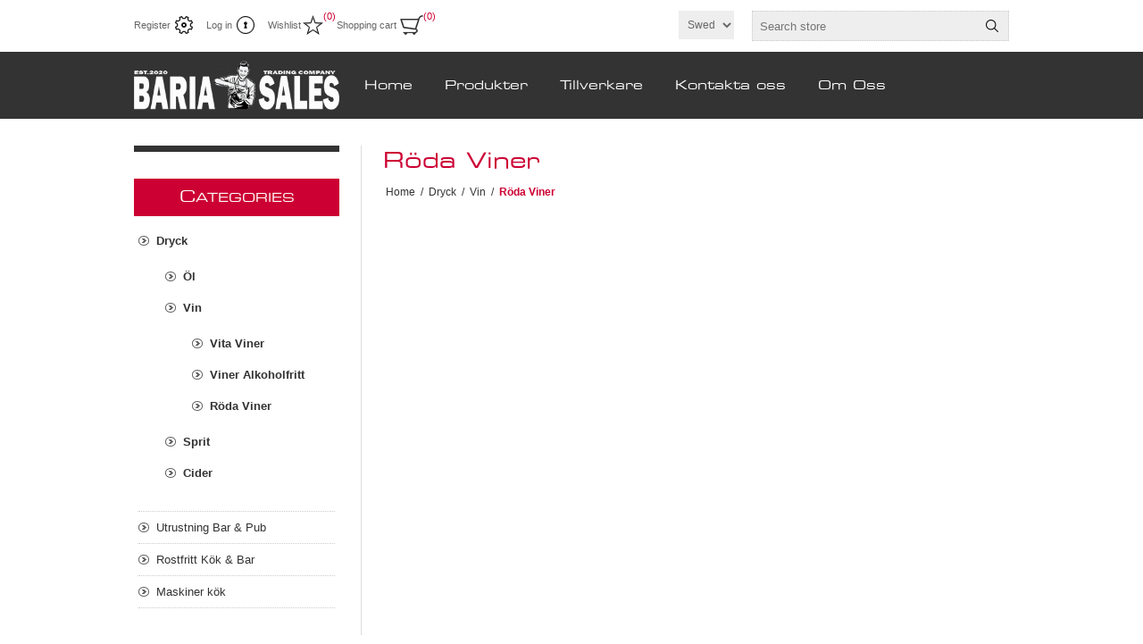

--- FILE ---
content_type: text/html; charset=utf-8
request_url: https://www.baria.se/nattklubb
body_size: 10072
content:
<!DOCTYPE html><html lang=en class=html-category-page><head><title>Baria Sales. R&#xF6;da Viner</title><meta charset=UTF-8><meta name=description content=""><meta name=keywords content=""><meta name=generator content=nopCommerce><meta name=viewport content="width=device-width, initial-scale=1.0, user-scalable=0, minimum-scale=1.0, maximum-scale=1.0"><link href=/Themes/Traction/Content/css/styles.css rel=stylesheet><link href=/Themes/Traction/Content/css/tables.css rel=stylesheet><link href=/Themes/Traction/Content/css/mobile.css rel=stylesheet><link href=/Themes/Traction/Content/css/480.css rel=stylesheet><link href=/Themes/Traction/Content/css/768.css rel=stylesheet><link href=/Themes/Traction/Content/css/1024.css rel=stylesheet><link href=/Themes/Traction/Content/css/1280.css rel=stylesheet><link href=/Plugins/SevenSpikes.Core/Styles/perfect-scrollbar.min.css rel=stylesheet><link href=/Plugins/SevenSpikes.Nop.Plugins.AjaxFilters/Themes/Traction/Content/AjaxFilters.css rel=stylesheet><link href=/Plugins/SevenSpikes.Nop.Plugins.InstantSearch/Themes/Traction/Content/InstantSearch.css rel=stylesheet><link href=/Plugins/SevenSpikes.Nop.Plugins.MegaMenu/Themes/Traction/Content/MegaMenu.css rel=stylesheet><link href=/Plugins/SevenSpikes.Nop.Plugins.AjaxCart/Themes/Traction/Content/ajaxCart.css rel=stylesheet><link href=/Plugins/SevenSpikes.Nop.Plugins.ProductRibbons/Styles/Ribbons.common.css rel=stylesheet><link href=/Plugins/SevenSpikes.Nop.Plugins.ProductRibbons/Themes/Traction/Content/Ribbons.css rel=stylesheet><link href=/Plugins/SevenSpikes.Nop.Plugins.QuickView/Themes/Traction/Content/QuickView.css rel=stylesheet><link href=/lib/fineuploader/fine-uploader.min.css rel=stylesheet><link href="/Themes/Traction/Content/css/theme.custom-1.css?v=9" rel=stylesheet><link rel=apple-touch-icon sizes=180x180 href=/icons/icons_0/apple-touch-icon.png><link rel=icon type=image/png sizes=32x32 href=/icons/icons_0/favicon-32x32.png><link rel=icon type=image/png sizes=192x192 href=/icons/icons_0/android-chrome-192x192.png><link rel=icon type=image/png sizes=16x16 href=/icons/icons_0/favicon-16x16.png><link rel=manifest href=/icons/icons_0/site.webmanifest><link rel=mask-icon href=/icons/icons_0/safari-pinned-tab.svg color=#5bbad5><link rel="shortcut icon" href=/icons/icons_0/favicon.ico><meta name=msapplication-TileColor content=#2d89ef><meta name=msapplication-TileImage content=/icons/icons_0/mstile-144x144.png><meta name=msapplication-config content=/icons/icons_0/browserconfig.xml><meta name=theme-color content=#ffffff><body class=notAndroid23><div class=ajax-loading-block-window style=display:none></div><div id=dialog-notifications-success title=Notification style=display:none></div><div id=dialog-notifications-error title=Error style=display:none></div><div id=dialog-notifications-warning title=Warning style=display:none></div><div id=bar-notification class=bar-notification-container data-close=Close></div><!--[if lte IE 8]><div style=clear:both;height:59px;text-align:center;position:relative><a href=http://www.microsoft.com/windows/internet-explorer/default.aspx target=_blank> <img src=/Themes/Traction/Content/img/ie_warning.jpg height=42 width=820 alt="You are using an outdated browser. For a faster, safer browsing experience, upgrade for free today."> </a></div><![endif]--><div class=master-wrapper-page><div class=header><div class=header-links-wrapper><div class=header-links><ul><li><a href="/register?returnUrl=%2Fnattklubb" class=ico-register>Register</a><li><a href="/login?returnUrl=%2Fnattklubb" class=ico-login>Log in</a><li><a href=/wishlist class=ico-wishlist> <span class=wishlist-label>Wishlist</span> <span class=wishlist-qty>(0)</span> </a><li id=topcartlink><a href=/cart class=ico-cart> <span class=cart-label>Shopping cart</span> <span class=cart-qty>(0)</span> </a><div id=flyout-cart class=flyout-cart><div class=mini-shopping-cart><div class=count>You have no items in your shopping cart.</div></div></div></ul></div><div class=header-selectors-wrapper><div class=currency-selector><select id=customerCurrency name=customerCurrency onchange=setLocation(this.value) aria-label="Currency selector"><option selected value="https://www.baria.se/changecurrency/10?returnUrl=%2Fnattklubb">Swedish Krona<option value="https://www.baria.se/changecurrency/6?returnUrl=%2Fnattklubb">Euro</select></div><div class=search-box-reference></div></div></div><div class="search-box store-search-box"><form method=get id=small-search-box-form action=/search><input type=text class=search-box-text id=small-searchterms autocomplete=off name=q placeholder="Search store" aria-label="Search store"> <input type=hidden class=instantSearchResourceElement data-highlightfirstfoundelement=true data-minkeywordlength=3 data-defaultproductsortoption=0 data-instantsearchurl=/instantSearchFor data-searchpageurl=/search data-searchinproductdescriptions=true data-numberofvisibleproducts=5 data-noresultsresourcetext=" No data found."> <input type=submit class="button-1 search-box-button" value=Search></form></div></div><div class=overlayOffCanvas></div><div class=responsive-nav-wrapper-parent><div class=responsive-nav-wrapper><div class=responsive-nav-inner><div class=personal-button id=header-links-opener><span>Personal menu</span></div><div class=menu-title><span>Menu</span></div><div class=search-wrap><span>Search</span></div><div class=filters-button><span>Filters</span></div></div></div></div><div class=subheader-wrapper><div class=logo-wrapper><div class=header-logo><a href="/" class=logo> <img alt=BARIA title=BARIA src="https://baria.se/images/thumbs/0000169_Baria Brands logo bartender transp 349x84 300dpi Vit 2.png"></a></div></div><div class=justAFixingDivBefore></div><div class=headerMenuParent><div class=header-menu><div class=close-menu><span>Close</span></div><ul class=mega-menu data-isrtlenabled=false data-enableclickfordropdown=true><li><a href="/" title=Home><span> Home</span></a><li class="has-sublist with-dropdown-in-grid"><span class="with-subcategories single-item-categories labelfornextplusbutton">Produkter</span><div class="dropdown categories fullWidth boxes-4"><div class=row-wrapper><div class=row><div class=box><div class=picture-title-wrap><div class=title><a href=/food-beverage-2 title=Dryck><span>Dryck</span></a></div><div class=picture><a href=/food-beverage-2 title="Show products in category Dryck"> <img class=lazy alt="Picture for category Dryck" src="[data-uri]" data-original=https://www.baria.se/images/thumbs/0000153_dryck_290.jpeg> </a></div></div><ul class=subcategories><li class=subcategory-item><a href=/beer title=Öl><span>&#xD6;l</span></a><li class=subcategory-item><a href=/inventarier title=Vin><span>Vin</span></a><li class=subcategory-item><a href=/maskiner-utrustning title=Sprit><span>Sprit</span></a><li class=subcategory-item><a href=/cider-2 title=Cider><span>Cider</span></a></ul></div><div class=box><div class=picture-title-wrap><div class=title><a href=/glas-utrustning title="Utrustning Bar &amp; Pub"><span>Utrustning Bar &amp; Pub</span></a></div><div class=picture><a href=/glas-utrustning title="Show products in category Utrustning Bar &amp; Pub"> <img class=lazy alt="Picture for category Utrustning Bar &amp; Pub" src="[data-uri]" data-original=https://www.baria.se/images/thumbs/0000152_utrustning-bar-pub_290.jpeg> </a></div></div><ul class=subcategories><li class=subcategory-item><a href=/barer title=Maskiner><span>Maskiner</span></a><li class=subcategory-item><a href=/barkyl title=Barkyl><span>Barkyl</span></a><li class=subcategory-item><a href=/rostfritt-disk title=Redskap><span>Redskap</span></a><li class=subcategory-item><a href=/vinkylar title=Vinkylar><span>Vinkylar</span></a></ul></div><div class=box><div class=picture-title-wrap><div class=title><a href=/food title="Rostfritt Kök &amp; Bar"><span>Rostfritt K&#xF6;k &amp; Bar</span></a></div><div class=picture><a href=/food title="Show products in category Rostfritt Kök &amp; Bar"> <img class=lazy alt="Picture for category Rostfritt Kök &amp; Bar" src="[data-uri]" data-original=https://www.baria.se/images/thumbs/0000149_rostfritt-kok-bar_290.jpeg> </a></div></div><ul class=subcategories><li class=subcategory-item><a href=/kylb%C3%A4nkar title=Kylbänkar><span>Kylb&#xE4;nkar</span></a><li class=subcategory-item><a href=/arbetsb%C3%A4nkar title=Arbetsbänkar><span>Arbetsb&#xE4;nkar</span></a><li class=subcategory-item><a href=/kylsk%C3%A5p title=Kylskåp><span>Kylsk&#xE5;p</span></a><li class=subcategory-item><a href=/diskb%C3%A4nkar title=Diskbänkar><span>Diskb&#xE4;nkar</span></a></ul></div><div class=box><div class=picture-title-wrap><div class=title><a href=/varmk%C3%B6k title="Maskiner kök"><span>Maskiner k&#xF6;k</span></a></div><div class=picture><a href=/varmk%C3%B6k title="Show products in category Maskiner kök"> <img class=lazy alt="Picture for category Maskiner kök" src="[data-uri]" data-original=https://www.baria.se/images/thumbs/0000166_maskiner-kok_290.jpeg> </a></div></div><ul class=subcategories><li class=subcategory-item><a href=/stekh%C3%A4ll title=Stekhäll><span>Stekh&#xE4;ll</span></a><li class=subcategory-item><a href=/frit%C3%B6s title=Fritös><span>Frit&#xF6;s</span></a><li class=subcategory-item><a href=/grill title=Grill><span>Grill</span></a><li class=subcategory-item><a href=/begagnat title=Begagnat><span>Begagnat</span></a></ul></div></div></div></div><li><a href=/manufacturer/all title=Tillverkare><span> Tillverkare</span></a><li><a href=/contactus title="Kontakta oss"><span> Kontakta oss</span></a><li><a href=/about-us title="Om Oss"><span> Om Oss</span></a></ul><div class=menu-title><span>Menu</span></div><ul class=mega-menu-responsive><li><a href="/" title=Home><span> Home</span></a><li class=has-sublist><span class="with-subcategories single-item-categories labelfornextplusbutton">Produkter</span><div class=plus-button></div><div class=sublist-wrap><ul class=sublist><li class=back-button><span>Back</span><li class=has-sublist><a href=/food-beverage-2 title=Dryck class=with-subcategories><span>Dryck</span></a><div class=plus-button></div><div class=sublist-wrap><ul class=sublist><li class=back-button><span>Back</span><li class=has-sublist><a href=/beer title=Öl class=with-subcategories><span>&#xD6;l</span></a><div class=plus-button></div><div class=sublist-wrap><ul class=sublist><li class=back-button><span>Back</span><li><a class=lastLevelCategory href=/dryck title=Ipa><span>Ipa</span></a><li><a class=lastLevelCategory href=/s%C3%A5ser-dressingar title=Lager><span>Lager</span></a><li><a class=lastLevelCategory href=/spirits title=Tap><span>Tap</span></a><li><a class=lastLevelCategory href=/non-alco title="Non Alco"><span>Non Alco</span></a></ul></div><li class=has-sublist><a href=/inventarier title=Vin class=with-subcategories><span>Vin</span></a><div class=plus-button></div><div class=sublist-wrap><ul class=sublist><li class=back-button><span>Back</span><li><a class=lastLevelCategory href=/bord-stolar title="Vita Viner"><span>Vita Viner</span></a><li><a class=lastLevelCategory href=/beverage-n-on-alco title="Viner Alkoholfritt"><span>Viner Alkoholfritt</span></a><li><a class=lastLevelCategory href=/nattklubb title="Röda Viner"><span>R&#xF6;da Viner</span></a></ul></div><li class=has-sublist><a href=/maskiner-utrustning title=Sprit class=with-subcategories><span>Sprit</span></a><div class=plus-button></div><div class=sublist-wrap><ul class=sublist><li class=back-button><span>Back</span><li><a class=lastLevelCategory href=/chili-ketchup title=Mixers><span>Mixers</span></a><li><a class=lastLevelCategory href=/dryck-alkohol title=Rom><span>Rom</span></a><li><a class=lastLevelCategory href=/whiskey title=Whiskey><span>Whiskey</span></a><li><a class=lastLevelCategory href=/gin title=Gin><span>Gin</span></a></ul></div><li class=has-sublist><a href=/cider-2 title=Cider class=with-subcategories><span>Cider</span></a><div class=plus-button></div><div class=sublist-wrap><ul class=sublist><li class=back-button><span>Back</span><li><a class=lastLevelCategory href=/cider title=Cider><span>Cider</span></a></ul></div></ul></div><li class=has-sublist><a href=/glas-utrustning title="Utrustning Bar &amp; Pub" class=with-subcategories><span>Utrustning Bar &amp; Pub</span></a><div class=plus-button></div><div class=sublist-wrap><ul class=sublist><li class=back-button><span>Back</span><li><a class=lastLevelCategory href=/barer title=Maskiner><span>Maskiner</span></a><li><a class=lastLevelCategory href=/barkyl title=Barkyl><span>Barkyl</span></a><li><a class=lastLevelCategory href=/rostfritt-disk title=Redskap><span>Redskap</span></a><li><a class=lastLevelCategory href=/vinkylar title=Vinkylar><span>Vinkylar</span></a></ul></div><li class=has-sublist><a href=/food title="Rostfritt Kök &amp; Bar" class=with-subcategories><span>Rostfritt K&#xF6;k &amp; Bar</span></a><div class=plus-button></div><div class=sublist-wrap><ul class=sublist><li class=back-button><span>Back</span><li><a class=lastLevelCategory href=/kylb%C3%A4nkar title=Kylbänkar><span>Kylb&#xE4;nkar</span></a><li><a class=lastLevelCategory href=/arbetsb%C3%A4nkar title=Arbetsbänkar><span>Arbetsb&#xE4;nkar</span></a><li><a class=lastLevelCategory href=/kylsk%C3%A5p title=Kylskåp><span>Kylsk&#xE5;p</span></a><li><a class=lastLevelCategory href=/diskb%C3%A4nkar title=Diskbänkar><span>Diskb&#xE4;nkar</span></a></ul></div><li class=has-sublist><a href=/varmk%C3%B6k title="Maskiner kök" class=with-subcategories><span>Maskiner k&#xF6;k</span></a><div class=plus-button></div><div class=sublist-wrap><ul class=sublist><li class=back-button><span>Back</span><li><a class=lastLevelCategory href=/stekh%C3%A4ll title=Stekhäll><span>Stekh&#xE4;ll</span></a><li><a class=lastLevelCategory href=/frit%C3%B6s title=Fritös><span>Frit&#xF6;s</span></a><li><a class=lastLevelCategory href=/grill title=Grill><span>Grill</span></a><li><a class=lastLevelCategory href=/begagnat title=Begagnat><span>Begagnat</span></a></ul></div></ul></div><li><a href=/manufacturer/all title=Tillverkare><span> Tillverkare</span></a><li><a href=/contactus title="Kontakta oss"><span> Kontakta oss</span></a><li><a href=/about-us title="Om Oss"><span> Om Oss</span></a></ul></div></div></div><div class=master-wrapper-content><div class=ajaxCartInfo data-getajaxcartbuttonurl=/NopAjaxCart/GetAjaxCartButtonsAjax data-productpageaddtocartbuttonselector=.add-to-cart-button data-productboxaddtocartbuttonselector=.product-box-add-to-cart-button data-productboxproductitemelementselector=.product-item data-usenopnotification=False data-nopnotificationcartresource="The product has been added to your &lt;a href=&#34;/cart&#34;>shopping cart&lt;/a>" data-nopnotificationwishlistresource="The product has been added to your &lt;a href=&#34;/wishlist&#34;>wishlist&lt;/a>" data-enableonproductpage=True data-enableoncatalogpages=True data-minishoppingcartquatityformattingresource=({0}) data-miniwishlistquatityformattingresource=({0}) data-addtowishlistbuttonselector=.add-to-wishlist-button></div><input id=addProductVariantToCartUrl name=addProductVariantToCartUrl type=hidden value=/AddProductFromProductDetailsPageToCartAjax> <input id=addProductToCartUrl name=addProductToCartUrl type=hidden value=/AddProductToCartAjax> <input id=miniShoppingCartUrl name=miniShoppingCartUrl type=hidden value=/MiniShoppingCart> <input id=flyoutShoppingCartUrl name=flyoutShoppingCartUrl type=hidden value=/NopAjaxCartFlyoutShoppingCart> <input id=checkProductAttributesUrl name=checkProductAttributesUrl type=hidden value=/CheckIfProductOrItsAssociatedProductsHasAttributes> <input id=getMiniProductDetailsViewUrl name=getMiniProductDetailsViewUrl type=hidden value=/GetMiniProductDetailsView> <input id=flyoutShoppingCartPanelSelector name=flyoutShoppingCartPanelSelector type=hidden value=#flyout-cart> <input id=shoppingCartMenuLinkSelector name=shoppingCartMenuLinkSelector type=hidden value=.cart-qty> <input id=wishlistMenuLinkSelector name=wishlistMenuLinkSelector type=hidden value=span.wishlist-qty><div id=product-ribbon-info data-productid=0 data-productboxselector=".product-item, .item-holder" data-productboxpicturecontainerselector=".picture, .item-picture" data-productpagepicturesparentcontainerselector=.product-essential data-productpagebugpicturecontainerselector=.picture data-retrieveproductribbonsurl=/RetrieveProductRibbons></div><div class=quickViewData data-productselector=.product-item data-productselectorchild=.buttons data-retrievequickviewurl=/quickviewdata data-quickviewbuttontext="Quick View" data-quickviewbuttontitle="Quick View" data-isquickviewpopupdraggable=True data-enablequickviewpopupoverlay=True data-accordionpanelsheightstyle=auto data-getquickviewbuttonroute=/getquickviewbutton></div><div class=ajax-loading-block-window style=display:none><div class=loading-image></div></div><div class=master-column-wrapper><div class=center-2><div class="page category-page"><div class=page-title><h1>R&#xF6;da Viner</h1></div><div class=breadcrumb><ul itemscope itemtype=http://schema.org/BreadcrumbList><li><a href="/" title=Home>Home</a> <span class=delimiter>/</span><li itemprop=itemListElement itemscope itemtype=http://schema.org/ListItem><a href=/food-beverage-2 title=Dryck itemprop=item> <span itemprop=name>Dryck</span> </a> <span class=delimiter>/</span><meta itemprop=position content=1><li itemprop=itemListElement itemscope itemtype=http://schema.org/ListItem><a href=/inventarier title=Vin itemprop=item> <span itemprop=name>Vin</span> </a> <span class=delimiter>/</span><meta itemprop=position content=2><li itemprop=itemListElement itemscope itemtype=http://schema.org/ListItem><strong class=current-item itemprop=name>R&#xF6;da Viner</strong> <span itemprop=item itemscope itemtype=http://schema.org/Thing id=/nattklubb> </span><meta itemprop=position content=3></ul></div><div class=page-body><div class=product-filters></div></div></div></div><div class=side-2><div class=nopAjaxFilters7Spikes data-categoryid=22 data-manufacturerid=0 data-vendorid=0 data-isonsearchpage=False data-searchkeyword="" data-searchcategoryid=0 data-searchmanufacturerid=0 data-searchvendorid=0 data-searchpricefrom="" data-searchpriceto="" data-searchincludesubcategories=False data-searchinproductdescriptions=False data-searchadvancedsearch=False data-getfilteredproductsurl=/getFilteredProducts data-productslistpanelselector=.product-list data-productsgridpanelselector=.product-grid data-pagerpanelselector=.pager data-pagerpanelintegrationselector=".product-grid, .product-list" data-sortoptionsdropdownselector=#products-orderby data-viewoptionsdropdownselector=".viewmode-icon, #products-viewmode" data-productspagesizedropdownselector=#products-pagesize data-filtersuimode=usecheckboxes data-defaultviewmode=grid data-enableinfinitescroll=False data-infinitescrollloadertext="Loading more products ..." data-scrolltoelement=False data-scrolltoelementselector=.product-selectors data-scrolltoelementadditionaloffset=0 data-showselectedfilterspanel=False data-numberofreturnedproductsselector=false data-selectedoptionstargetselector=".nopAjaxFilters7Spikes .filtersPanel:first" data-selectedoptionstargetaction=prependTo data-isrtl=false data-closefilterspanelafterfiltrationinmobile=true data-no-products-window-title="No results found" data-no-products-window-message="There are no products for the filters that you selected. Please widen your search criteria."></div><input id=availableSortOptionsJson name=availableSortOptionsJson type=hidden value="[{&#34;Disabled&#34;:false,&#34;Group&#34;:null,&#34;Selected&#34;:true,&#34;Text&#34;:&#34;Position&#34;,&#34;Value&#34;:&#34;0&#34;},{&#34;Disabled&#34;:false,&#34;Group&#34;:null,&#34;Selected&#34;:false,&#34;Text&#34;:&#34;Name: A to Z&#34;,&#34;Value&#34;:&#34;5&#34;},{&#34;Disabled&#34;:false,&#34;Group&#34;:null,&#34;Selected&#34;:false,&#34;Text&#34;:&#34;Name: Z to A&#34;,&#34;Value&#34;:&#34;6&#34;},{&#34;Disabled&#34;:false,&#34;Group&#34;:null,&#34;Selected&#34;:false,&#34;Text&#34;:&#34;Price: Low to High&#34;,&#34;Value&#34;:&#34;10&#34;},{&#34;Disabled&#34;:false,&#34;Group&#34;:null,&#34;Selected&#34;:false,&#34;Text&#34;:&#34;Price: High to Low&#34;,&#34;Value&#34;:&#34;11&#34;},{&#34;Disabled&#34;:false,&#34;Group&#34;:null,&#34;Selected&#34;:false,&#34;Text&#34;:&#34;Created on&#34;,&#34;Value&#34;:&#34;15&#34;}]"> <input id=availableViewModesJson name=availableViewModesJson type=hidden value="[{&#34;Disabled&#34;:false,&#34;Group&#34;:null,&#34;Selected&#34;:true,&#34;Text&#34;:&#34;Grid&#34;,&#34;Value&#34;:&#34;grid&#34;},{&#34;Disabled&#34;:false,&#34;Group&#34;:null,&#34;Selected&#34;:false,&#34;Text&#34;:&#34;List&#34;,&#34;Value&#34;:&#34;list&#34;}]"> <input id=availablePageSizesJson name=availablePageSizesJson type=hidden value="[{&#34;Disabled&#34;:false,&#34;Group&#34;:null,&#34;Selected&#34;:false,&#34;Text&#34;:&#34;3&#34;,&#34;Value&#34;:&#34;3&#34;},{&#34;Disabled&#34;:false,&#34;Group&#34;:null,&#34;Selected&#34;:true,&#34;Text&#34;:&#34;6&#34;,&#34;Value&#34;:&#34;6&#34;},{&#34;Disabled&#34;:false,&#34;Group&#34;:null,&#34;Selected&#34;:false,&#34;Text&#34;:&#34;9&#34;,&#34;Value&#34;:&#34;9&#34;}]"><div class="block block-category-navigation"><div class=title><strong>Categories</strong></div><div class=listbox><ul class=list><li class=active><a href=/food-beverage-2>Dryck </a><ul class=sublist><li class=inactive><a href=/beer>&#xD6;l </a><li class=active><a href=/inventarier>Vin </a><ul class=sublist><li class=inactive><a href=/bord-stolar>Vita Viner </a><li class=inactive><a href=/beverage-n-on-alco>Viner Alkoholfritt </a><li class="active last"><a href=/nattklubb>R&#xF6;da Viner </a></ul><li class=inactive><a href=/maskiner-utrustning>Sprit </a><li class=inactive><a href=/cider-2>Cider </a></ul><li class=inactive><a href=/glas-utrustning>Utrustning Bar &amp; Pub </a><li class=inactive><a href=/food>Rostfritt K&#xF6;k &amp; Bar </a><li class=inactive><a href=/varmk%C3%B6k>Maskiner k&#xF6;k </a></ul></div></div></div></div></div></div><div class=footer><div class=footer-upper><div class=center><div class="footer-block contacts"><div class=title><strong>Contacts</strong></div><ul><li class=phone>+46(Phone) 70-873887<li class=fax>No Fax)<li class=mobile>+46(Phone) 70-873887<li class=email>info[at]bariabrands.se<li class=skype>Baria Brands AB</ul></div><div class="footer-block links"><div class=title><strong>Information</strong></div><ul><li><a href=/applyvendor>Become our Supplier &amp; Partner Today</a><li><a href=/contactus-2>Kontakta oss</a><li><a href=/shipping-returns>Leveransvillkor</a><li><a href=/privacy-notice>Privacy notice</a><li><a href=/conditions-of-use>Conditions of Use</a><li><a href=/about-us>Om Oss</a><li><a href=/vendor/apply>Apply for vendor account</a></ul></div><div class=footer-block></div></div></div><div class=footer-middle><div class=center><ul class=social-sharing><li><a target=_blank class=twitter href=https://twitter.com/nopCommerce aria-label=Twitter></a><li><a target=_blank class=facebook href=https://www.facebook.com/Baria-Brands-106610737957698 aria-label=Facebook></a><li><a target=_blank class=youtube href=https://www.youtube.com/user/nopCommerce aria-label=YouTube></a><li><a class=rss href=/news/rss/1 aria-label=RSS></a></ul><div class=newsletter><div class=title><strong>Newsletter</strong></div><div class=newsletter-subscribe id=newsletter-subscribe-block><div class=newsletter-email><input id=newsletter-email class=newsletter-subscribe-text placeholder="Enter your email here..." aria-label="Sign up for our newsletter" type=email name=NewsletterEmail> <input type=button value=Subscribe id=newsletter-subscribe-button class="button-1 newsletter-subscribe-button"></div><div class=newsletter-validation><span id=subscribe-loading-progress style=display:none class=please-wait>Wait...</span> <span class=field-validation-valid data-valmsg-for=NewsletterEmail data-valmsg-replace=true></span></div></div><div class=newsletter-result id=newsletter-result-block></div></div><ul class=accepted-payment-methods><li class=method1><li class=method2><li class=method3><li class=method4></ul></div></div><div class=footer-lower><div class=center><div class=footer-disclaimer><span>Copyright &copy; 2026 BARIA. All rights reserved.</span></div><div class=footer-powered-by>Powered by <a href="https://www.nopcommerce.com/">nopCommerce</a></div><div class=footer-designed-by>Designed by <a href="https://www.nop-templates.com/" target=_blank>Nop-Templates.com</a></div><div class=footer-store-theme></div></div></div></div><script src=/lib/jquery/jquery-3.4.1.min.js></script><script src=/lib/jquery-validate/jquery.validate-v1.19.1/jquery.validate.min.js></script><script src=/lib/jquery-validate/jquery.validate.unobtrusive-v3.2.11/jquery.validate.unobtrusive.min.js></script><script src=/lib/jquery-ui/jquery-ui-1.12.1.custom/jquery-ui.min.js></script><script src=/lib/jquery-migrate/jquery-migrate-3.1.0.min.js></script><script src=/Plugins/SevenSpikes.Core/Scripts/iOS-12-array-reverse-fix.min.js></script><script src=/js/public.common.js></script><script src=/js/public.ajaxcart.js></script><script src=/js/public.countryselect.js></script><script src=/lib/kendo/2020.1.406/js/kendo.core.min.js></script><script src=/lib/kendo/2020.1.406/js/kendo.userevents.min.js></script><script src=/lib/kendo/2020.1.406/js/kendo.draganddrop.min.js></script><script src=/lib/kendo/2020.1.406/js/kendo.popup.min.js></script><script src=/lib/kendo/2020.1.406/js/kendo.window.min.js></script><script src=/Plugins/SevenSpikes.Nop.Plugins.InstantSearch/Scripts/InstantSearch.min.js></script><script src=/lib/kendo/2020.1.406/js/kendo.data.min.js></script><script src=/lib/kendo/2020.1.406/js/kendo.list.min.js></script><script src=/lib/kendo/2020.1.406/js/kendo.autocomplete.min.js></script><script src=/lib/kendo/2020.1.406/js/kendo.fx.min.js></script><script src=/Plugins/SevenSpikes.Core/Scripts/jquery.json-2.4.min.js></script><script src=/Plugins/SevenSpikes.Core/Scripts/sevenspikes.core.min.js></script><script src=/Plugins/SevenSpikes.Nop.Plugins.AjaxFilters/Scripts/jquery.address-1.6.min.js></script><script src=/Plugins/SevenSpikes.Nop.Plugins.AjaxFilters/Scripts/HistoryState.min.js></script><script src=/Plugins/SevenSpikes.Nop.Plugins.AjaxFilters/Scripts/Filters.min.js></script><script src=/Plugins/SevenSpikes.Nop.Plugins.AjaxFilters/Scripts/FiltersQuery.min.js></script><script src=/Plugins/SevenSpikes.Core/Scripts/perfect-scrollbar.min.js></script><script src=/Plugins/SevenSpikes.Nop.Plugins.MegaMenu/Scripts/MegaMenu.min.js></script><script src=/Plugins/SevenSpikes.Nop.Plugins.AjaxCart/Scripts/AjaxCart.min.js></script><script src=/Plugins/SevenSpikes.Nop.Plugins.ProductRibbons/Scripts/ProductRibbons.min.js></script><script src=/lib/fineuploader/jquery.fine-uploader.min.js></script><script src=/Plugins/SevenSpikes.Nop.Plugins.QuickView/Scripts/QuickView.min.js></script><script src=/Plugins/SevenSpikes.Core/Scripts/cloudzoom.core.min.js></script><script src=/Plugins/SevenSpikes.Core/Scripts/sevenspikes.theme.ex.min.js></script><script src=/Plugins/SevenSpikes.Core/Scripts/footable.min.js></script><script src=/Themes/Traction/Content/scripts/traction.js></script><script id=instantSearchItemTemplate type=text/x-kendo-template>
    <div class="instant-search-item" data-url="${ data.CustomProperties.Url }">
        <a class="iOS-temp" href="${ data.CustomProperties.Url }">
            <div class="img-block">
                <img src="${ data.DefaultPictureModel.ImageUrl }" alt="${ data.Name }" title="${ data.Name }" style="border: none">
            </div>
            <div class="detail">
                <div class="title">${ data.Name }</div>
                <div class="price"># var price = ""; if (data.ProductPrice.Price) { price = data.ProductPrice.Price } # #= price #</div>           
            </div>
        </a>
    </div>
</script><script>$("#small-search-box-form").on("submit",function(n){$("#small-searchterms").val()==""&&(alert("Please enter some search keyword"),$("#small-searchterms").focus(),n.preventDefault())})</script><script>var localized_data={AjaxCartFailure:"Failed to add the product. Please refresh the page and try one more time."};AjaxCart.init(!1,".header-links .cart-qty",".header-links .wishlist-qty","#flyout-cart",localized_data)</script><script>function newsletter_subscribe(n){var t=$("#subscribe-loading-progress"),i;t.show();i={subscribe:n,email:$("#newsletter-email").val()};$.ajax({cache:!1,type:"POST",url:"/subscribenewsletter",data:i,success:function(n){$("#newsletter-result-block").html(n.Result);n.Success?($("#newsletter-subscribe-block").hide(),$("#newsletter-result-block").show()):$("#newsletter-result-block").fadeIn("slow").delay(2e3).fadeOut("slow")},error:function(){alert("Failed to subscribe.")},complete:function(){t.hide()}})}$(document).ready(function(){$("#newsletter-subscribe-button").on("click",function(){newsletter_subscribe("true")});$("#newsletter-email").on("keydown",function(n){if(n.keyCode==13)return $("#newsletter-subscribe-button").trigger("click"),!1})})</script><script>$(document).ready(function(){var n=-1;$(".footer-block>ul, .footer-block .news-items").each(function(){n=n>$(this).height()?n:$(this).height()});$(".footer-block>ul, .footer-block .news-items").each(function(){$(this).height(n)})})</script><div id=goToTop></div>

--- FILE ---
content_type: application/javascript
request_url: https://www.baria.se/lib/kendo/2020.1.406/js/kendo.window.min.js
body_size: 11579
content:
/*!
 * Copyright 2020 Progress Software Corporation and/or one of its subsidiaries or affiliates. All rights reserved.
 *
 * Licensed under the Apache License, Version 2.0 (the "License");
 * you may not use this file except in compliance with the License.
 * You may obtain a copy of the License at
 *
 *     http://www.apache.org/licenses/LICENSE-2.0
 *
 * Unless required by applicable law or agreed to in writing, software
 * distributed under the License is distributed on an "AS IS" BASIS,
 * WITHOUT WARRANTIES OR CONDITIONS OF ANY KIND, either express or implied.
 * See the License for the specific language governing permissions and
 * limitations under the License.
 */
!function(t,define){define("kendo.window.min",["kendo.draganddrop.min","kendo.popup.min"],t)}(function(){return function(t,i){function e(t){return i!==t}function n(t,i){return parseInt(t.css(i),10)||0}function o(t,i,e){var n;return n=t&&isNaN(t)&&(""+t).indexOf("px")<0?t:Math.max(Math.min(parseInt(t,10),e===1/0?e:parseInt(e,10)),i===-(1/0)?i:parseInt(i,10))}function s(){return!this.type||this.type.toLowerCase().indexOf("script")>=0}function r(i){for(var e,n,o={top:i.offsetTop,left:i.offsetLeft},s=i.offsetParent;s;)o.top+=s.offsetTop,o.left+=s.offsetLeft,e=t(s).css("overflowX"),n=t(s).css("overflowY"),"auto"!==n&&"scroll"!==n||(o.top-=s.scrollTop),"auto"!==e&&"scroll"!==e||(o.left-=s.scrollLeft),s=s.offsetParent;return o}function a(t){var i=this;i.owner=t,i._preventDragging=!1,i._draggable=new h(t.wrapper,{filter:">"+O,group:t.wrapper.id+"-resizing",dragstart:w(i.dragstart,i),drag:w(i.drag,i),dragend:w(i.dragend,i)}),i._draggable.userEvents.bind("press",w(i.addOverlay,i)),i._draggable.userEvents.bind("release",w(i.removeOverlay,i))}function l(t,i){var e=this;e.owner=t,e._preventDragging=!1,e._draggable=new h(t.wrapper,{filter:i,group:t.wrapper.id+"-moving",dragstart:w(e.dragstart,e),drag:w(e.drag,e),dragend:w(e.dragend,e),dragcancel:w(e.dragcancel,e)}),e._draggable.userEvents.stopPropagation=!1}var d=window.kendo,p=d.ui.Widget,c=d.ui.Popup.TabKeyTrap,h=d.ui.Draggable,f=t.isPlainObject,m=d._activeElement,g=d._outerWidth,u=d._outerHeight,w=t.proxy,_=t.extend,v=t.each,x=d.template,b="body",z=".kendoWindow",k=".kendoWindowModal",T=".k-window",y=".k-window-title",L=y+"bar",M=".k-window-content",P=".k-dialog-content",O=".k-resize-handle",W=".k-overlay",S="k-content-frame",H="k-i-loading",D="k-state-hover",I="k-state-focused",C="k-window-maximized",E=":visible",F="hidden",R="cursor",j="open",A="activate",N="deactivate",K="close",B="refresh",q="minimize",U="maximize",G="resizeStart",J="resize",V="resizeEnd",Q="dragstart",X="dragend",Y="error",$="overflow",Z="original-overflow-rule",tt="zIndex",it=".k-window-actions .k-i-window-minimize,.k-window-actions .k-i-window-maximize",et=".k-i-pin",nt=".k-i-unpin",ot=et+","+nt,st=".k-window-titlebar .k-window-action",rt=".k-window-titlebar .k-i-refresh",at="WindowEventsHandled",lt=/^0[a-z]*$/i,dt=d.isLocalUrl,pt={small:"k-window-sm",medium:"k-window-md",large:"k-window-lg"},ct=p.extend({init:function(n,o){var r,a,l,h,m,g,u,_,v,x=this,b={},k=!1,O=o&&o.actions&&!o.actions.length;p.fn.init.call(x,n,o),o=x.options,h=o.position,n=x.element,m=o.content,_=t(window),O&&(o.actions=[]),x.appendTo=t(o.appendTo),x.containment=o.draggable.containment?t(o.draggable.containment).first():null,m&&!f(m)&&(m=o.content={url:m}),n.find("script").filter(s).remove(),n.parent().is(x.appendTo)||x.containment||h.top!==i&&h.left!==i||(n.is(E)?(b=n.offset(),k=!0):(a=n.css("visibility"),l=n.css("display"),n.css({visibility:F,display:""}),b=n.offset(),n.css({visibility:a,display:l})),h.top===i&&(h.top=b.top),h.left===i&&(h.left=b.left)),e(o.visible)&&null!==o.visible||(o.visible=n.is(E)),r=x.wrapper=n.closest(T),n.is(".k-content")&&r[0]||(n.addClass("k-window-content k-content"),x._createWindow(n,o),r=x.wrapper=n.closest(T),x.title(x.options.title),x._dimensions()),x.minTop=x.minLeft=-(1/0),x.maxTop=x.maxLeft=1/0,x._position(),m&&x.refresh(m),o.visible&&x.toFront(),g=r.children(M),x._tabindex(g),o.visible&&o.modal&&x._overlay(r.is(E)).css({opacity:.5}),r.on("mouseenter"+z,st,w(x._buttonEnter,x)).on("mouseleave"+z,st,w(x._buttonLeave,x)).on("click"+z,"> "+st,w(x._windowActionHandler,x)).on("keydown"+z,w(x._keydown,x)).on("focus"+z,w(x._focus,x)).on("blur"+z,w(x._blur,x)),g.on("keydown"+z,w(x._keydown,x)).on("focus"+z,w(x._focus,x)).on("blur"+z,w(x._blur,x)),u=g.find("."+S)[0],u&&!_.data(at)&&(_.on("blur"+z,function(){var i,e=t(document.activeElement).parent(M);e.length&&(i=d.widgetInstance(e),i._focus())}),_.on("focus"+z,function(){t(M).not(P).each(function(i,e){d.widgetInstance(t(e))._blur()})}),_.data(at,!0)),this._resizable(),this._draggable(),o.pinned&&this.wrapper.is(":visible")&&x.pin(),v=n.attr("id"),v&&(v+="_wnd_title",r.children(L).children(y).attr("id",v),g.attr({role:"dialog","aria-labelledby":v})),r.add(r.children(".k-resize-handle,"+L)).on("mousedown"+z,w(x.toFront,x)),x.touchScroller=d.touchScroller(n),x._resizeHandler=w(x._onDocumentResize,x),x._marker=d.guid().substring(0,8),t(window).on("resize"+z+x._marker,x._resizeHandler),o.visible&&(x.trigger(j),x.trigger(A)),d.notify(x),this.options.modal&&(this._tabKeyTrap=new c(r),this._tabKeyTrap.trap(),this._tabKeyTrap.shouldTrap=function(){return g.data("isFront")})},_buttonEnter:function(i){t(i.currentTarget).addClass(D)},_buttonLeave:function(i){t(i.currentTarget).removeClass(D)},_focus:function(){this.wrapper.addClass(I)},_blur:function(){this.wrapper.removeClass(I)},_dimensions:function(){var t,i,e=this.wrapper,s=this.options,r=s.width,a=s.height,l=s.maxHeight,d=s.size,p=["minWidth","minHeight","maxWidth","maxHeight"],c="content-box"==e.css("box-sizing"),h=c?n(e,"border-left-width")+n(e,"border-right-width"):0,f=c?n(e,"border-top-width")+n(e,"border-bottom-width"):0,m=c?n(e,"padding-top"):0;for(this.containment&&!this._isPinned&&(this._updateBoundaries(),s.maxHeight=Math.min(this.containment.height-(f+m),l),s.maxWidth=Math.min(this.containment.width-h,s.maxWidth)),t=0;t<p.length;t++)i=s[p[t]]||"",i!=1/0&&e.css(p[t],i);l!=1/0&&this.element.css("maxHeight",l),e.width(r?o(r,s.minWidth,s.maxWidth):""),e.height(a?o(a,s.minHeight,s.maxHeight):""),s.visible||e.hide(),d&&pt[d]&&e.addClass(pt[d])},_position:function(){var t=this.wrapper,i=this.options.position;this._updateBoundaries(),this.containment&&(i.top=Math.min(this.minTop+(i.top||0),this.maxTop),i.left=Math.min(this.minLeft+(i.left||0),this.maxLeft)),0===i.top&&(i.top=""+i.top),0===i.left&&(i.left=""+i.left),t.css({top:i.top||"",left:i.left||""})},_updateBoundaries:function(){var t=this.containment;return t?(t.width=t.innerWidth(),t.height=t.innerHeight(),parseInt(t.width,10)>t[0].clientWidth&&(t.width-=d.support.scrollbar()),parseInt(t.height,10)>t[0].clientHeight&&(t.height-=d.support.scrollbar()),t.position=r(t[0]),this._isPinned?(this.minTop=this.minLeft=-(1/0),this.maxTop=this.maxLeft=1/0):(this.minTop=t.scrollTop(),this.minLeft=t.scrollLeft(),this.maxLeft=this.minLeft+t.width-g(this.wrapper,!0),this.maxTop=this.minTop+t.height-u(this.wrapper,!0)),i):null},_animationOptions:function(t){var i=this.options.animation,e={open:{effects:{}},close:{hide:!0,effects:{}}};return i&&i[t]||e[t]},_resize:function(){d.resize(this.element.children())},_resizable:function(){var i=this.options.resizable,e=this.wrapper;this.resizing&&(e.off("dblclick"+z).children(O).remove(),this.resizing.destroy(),this.resizing=null),i&&(e.on("dblclick"+z,L,w(function(i){t(i.target).closest(".k-window-action").length||this.toggleMaximization()},this)),v("n e s w se sw ne nw".split(" "),function(t,i){e.append(ht.resizeHandle(i))}),this.resizing=new a(this)),e=null},_draggable:function(){var t=this.options.draggable;this.dragging&&(this.dragging.destroy(),this.dragging=null),t&&(this.dragging=new l(this,t.dragHandle||L))},_actions:function(){var i=this.options,e=i.actions,n=i.pinned,o=this.wrapper.children(L),s=o.find(".k-window-actions"),r=["maximize","minimize"];e=t.map(e,function(t){return t=n&&"pin"===t.toLowerCase()?"unpin":t,{name:r.indexOf(t.toLowerCase())>-1?"window-"+t:t}}),s.html(d.render(ht.action,e))},setOptions:function(t){var e,n,o=this,s=o.options.size,r=JSON.parse(JSON.stringify(t));_(t.position,o.options.position),_(t.position,r.position),p.fn.setOptions.call(o,t),e=o.options.scrollable!==!1,o.restore(),i!==t.title&&o.title(t.title),o.wrapper.removeClass(pt[s]),o._dimensions(),o._position(),o._resizable(),o._draggable(),o._actions(),i!==t.modal&&(n=o.options.visible!==!1,o._enableDocumentScrolling(),o._overlay(t.modal&&n)),o.element.css($,e?"":"hidden")},events:[j,A,N,K,q,U,B,G,J,V,Q,X,Y],options:{name:"Window",animation:{open:{effects:{zoom:{direction:"in"},fade:{direction:"in"}},duration:350},close:{effects:{zoom:{direction:"out",properties:{scale:.7}},fade:{direction:"out"}},duration:350,hide:!0}},title:"",actions:["Close"],autoFocus:!0,modal:!1,size:"auto",resizable:!0,draggable:!0,minWidth:90,minHeight:50,maxWidth:1/0,maxHeight:1/0,pinned:!1,scrollable:!0,position:{},content:null,visible:null,height:null,width:null,appendTo:"body",isMaximized:!1,isMinimized:!1},_closable:function(){return t.inArray("close",t.map(this.options.actions,function(t){return t.toLowerCase()}))>-1},_keydown:function(t){var i,e,s,r,a,l,p=this,c=p.options,h=d.keys,f=t.keyCode,m=p.wrapper,g=10,u=c.isMaximized,w=c.isMinimized;f==h.ESC&&p._closable()&&(t.stopPropagation(),p._close(!1)),t.target!=t.currentTarget||p._closing||(t.altKey&&82==f&&p.refresh(),t.altKey&&80==f&&(p.options.pinned?p.unpin():p.pin()),t.altKey&&f==h.UP?w?(p.restore(),p.element.focus()):u||(p.maximize(),p.element.focus()):t.altKey&&f==h.DOWN&&(w||u?u&&(p.restore(),p.element.focus()):(p.minimize(),p.wrapper.focus())),i=d.getOffset(m),p.containment&&!p._isPinned&&(i=p.options.position),!c.draggable||t.ctrlKey||t.altKey||u||(p._updateBoundaries(),f==h.UP?(i.top=o(i.top-g,p.minTop,p.maxTop),e=m.css("top",i.top)):f==h.DOWN?(i.top=o(i.top+g,p.minTop,p.maxTop),e=m.css("top",i.top)):f==h.LEFT?(i.left=o(i.left-g,p.minLeft,p.maxLeft),e=m.css("left",i.left)):f==h.RIGHT&&(i.left=o(i.left+g,p.minLeft,p.maxLeft),e=m.css("left",i.left))),c.resizable&&t.ctrlKey&&!u&&!w&&(f==h.UP?(e=!0,r=m.height()-g):f==h.DOWN&&(e=!0,r=p.containment&&!p._isPinned?Math.min(m.height()+g,p.containment.height-i.top-n(m,"padding-top")-n(m,"borderBottomWidth")-n(m,"borderTopWidth")):m.height()+g),f==h.LEFT?(e=!0,s=m.width()-g):f==h.RIGHT&&(e=!0,s=p.containment&&!p._isPinned?Math.min(m.width()+g,p.containment.width-i.left-n(m,"borderLeftWidth")-n(m,"borderRightWidth")):m.width()+g),e&&(a=o(s,c.minWidth,c.maxWidth),l=o(r,c.minHeight,c.maxHeight),isNaN(a)||(m.width(a),p.options.width=a+"px"),isNaN(l)||(m.height(l),p.options.height=l+"px"),p.resize())),e&&t.preventDefault())},_overlay:function(i){var e=this.containment?this.containment.children(W):this.appendTo.children(W),n=this.wrapper;return e.length||(e=t("<div class='k-overlay' />")),e.insertBefore(n[0]).toggle(i).css(tt,parseInt(n.css(tt),10)-1),this.options.modal.preventScroll&&!this.containment&&this._stopDocumentScrolling(),e},_actionForIcon:function(t){var i=/\bk-i(-\w+)+\b/.exec(t[0].className)[0];return{"k-i-close":"_close","k-i-window-maximize":"maximize","k-i-window-minimize":"minimize","k-i-window-restore":"restore","k-i-refresh":"refresh","k-i-pin":"pin","k-i-unpin":"unpin"}[i]},_windowActionHandler:function(e){var n,o;if(!this._closing)return n=t(e.target).closest(".k-window-action").find(".k-icon"),o=this._actionForIcon(n),o?(e.preventDefault(),this[o](),!1):i},_modals:function(){var i=this,e=t(T).filter(function(){var e=t(this),n=i._object(e),o=n&&n.options;return o&&o.modal&&o.visible&&o.appendTo===i.options.appendTo&&e.is(E)}).sort(function(i,e){return+t(i).css("zIndex")-+t(e).css("zIndex")});return i=null,e},_object:function(t){var e=t.children(M),n=d.widgetInstance(e);return n?n:i},center:function(){var i,e,o=this,s=o.options.position,r=o.wrapper,a=t(window),l=0,d=0;return o.options.isMaximized?o:(o.options.pinned&&!o._isPinned&&o.pin(),o.options.pinned||(l=a.scrollTop(),d=a.scrollLeft()),this.containment&&!o.options.pinned?(i=this.minTop+(this.maxTop-this.minTop)/2,e=this.minLeft+(this.maxLeft-this.minLeft)/2):(o._scrollIsAppended=!0,e=d+Math.max(0,(a.width()-r.width())/2),i=l+Math.max(0,(a.height()-r.height()-n(r,"paddingTop"))/2)),r.css({left:e,top:i}),s.top=i,s.left=e,o)},title:function(e){var n,o,s,r,a=this,l=!0,p=a.wrapper,c=p.children(L),h=c.children(y);return arguments.length?(t.isPlainObject(e)?(n=i!==e.text?e.text:"",l=e.encoded!==!1):n=e,n===!1?(p.addClass("k-window-titleless"),p.css("padding-top",0),c.remove()):(c.length?h.html(l?d.htmlEncode(n):n):(p.prepend(ht.titlebar({title:l?d.htmlEncode(n):n})),a._actions(),c=p.children(L)),r=p.css("visibility"),s=p.css("display"),r===F?(p.css({display:""}),o=parseInt(u(c),10),p.css({display:s})):(p.css({visibility:F,display:""}),o=parseInt(u(c),10),p.css({visibility:r,display:s})),p.css("padding-top",o),c.css("margin-top",-o)),a.options.title=n,a):h.html()},content:function(t,i){var n=this.wrapper.children(M),o=n.children(".km-scroll-container");return n=o[0]?o:n,e(t)?(this.angular("cleanup",function(){return{elements:n.children()}}),d.destroy(this.element.children()),n.empty().html(t),this.angular("compile",function(){var t,e=[];for(t=n.length;--t>=0;)e.push({dataItem:i});return{elements:n.children(),data:e}}),this):n.html()},open:function(){var i,e,n,o=this,s=o.wrapper,r=o.options,a=this._animationOptions("open"),l=s.children(M),p=this.containment&&!o._isPinned,c=p?this.containment:t(document);return o.trigger(j)||(o._closing&&s.kendoStop(!0,!0),o._closing=!1,o.toFront(),r.autoFocus&&o.element.focus(),r.visible=!0,r.modal&&(e=!!o._modals().length,i=o._overlay(e),i.kendoStop(!0,!0),a.duration&&d.effects.Fade&&!e?(n=d.fx(i).fadeIn(),n.duration(a.duration||0),n.endValue(.5),n.play()):i.css("opacity",.5),i.show(),t(window).on("focus"+k,function(){l.data("isFront")&&!t(document.activeElement).closest(l).length&&o.element.focus()})),s.is(E)||(l.css($,F),o.wrapper.find(st).addClass("k-bare"),s.show().kendoStop().kendoAnimate({effects:a.effects,duration:a.duration,complete:w(this._activate,this)}))),r.isMaximized&&(o._containerScrollTop=c.scrollTop(),o._containerScrollLeft=c.scrollLeft(),o._stopDocumentScrolling()),this.options.pinned&&!this._isPinned&&this.pin(),o},_activate:function(){var t=this.options.scrollable!==!1;this.options.autoFocus&&this.element.focus(),this.element.css($,t?"":"hidden"),d.resize(this.element.children()),this.trigger(A)},_removeOverlay:function(e){var n,o=this._modals(),s=this.options,r=s.modal&&!o.length,a=s.modal?this._overlay(!0):t(i),l=this._animationOptions("close");r?(!e&&l.duration&&d.effects.Fade?(n=d.fx(a).fadeOut(),n.duration(l.duration||0),n.startValue(.5),n.play()):this._overlay(!1).remove(),s.modal.preventScroll&&this._enableDocumentScrolling()):o.length&&(this._object(o.last())._overlay(!0),s.modal.preventScroll&&this._stopDocumentScrolling())},_close:function(i){var e,n=this,o=n.wrapper,s=n.options,r=this._animationOptions("open"),a=this._animationOptions("close"),l=this.containment&&!n._isPinned,d=l?this.containment:t(document);n._closing||(e=n.trigger(K,{userTriggered:!i}),n._closing=!e,o.is(E)&&!e&&(s.visible=!1,t(T).each(function(i,e){var n=t(e).children(M);e!=o&&n.find("> ."+S).length>0&&n.children(W).remove()}),this._removeOverlay(),n.wrapper.find(st).removeClass("k-bare"),o.kendoStop().kendoAnimate({effects:a.effects||r.effects,reverse:a.reverse===!0,duration:a.duration,complete:w(this._deactivate,this)}),t(window).off(k)),n.options.isMaximized&&(n._enableDocumentScrolling(),n._containerScrollTop&&n._containerScrollTop>0&&d.scrollTop(n._containerScrollTop),n._containerScrollLeft&&n._containerScrollLeft>0&&d.scrollLeft(n._containerScrollLeft)))},_deactivate:function(){var t,i=this;i.wrapper.hide().css("opacity",""),i.trigger(N),i.options.modal&&(t=i._object(i._modals().last()),t&&t.toFront())},close:function(){return this._close(!0),this},_actionable:function(i){return t(i).is(st+","+st+" .k-icon,:input,a")},_shouldFocus:function(i){var e=m(),n=this.element;return this.options.autoFocus&&!t(e).is(n)&&!this._actionable(i)&&(!n.find(e).length||!n.find(i).length)},toFront:function(i){var e,n,o=this,s=o.wrapper,r=s[0],a=o.containment&&!o._isPinned,l=+s.css(tt),d=l,p=i&&i.target||null;return t(T).each(function(i,e){var n=t(e),o=n.css(tt),s=n.children(M);isNaN(o)||(l=Math.max(+o,l)),s.data("isFront",e==r),e!=r&&s.find("> ."+S).length>0&&s.append(ht.overlay)}),(!s[0].style.zIndex||d<l)&&s.css(tt,l+2),o.element.find("> .k-overlay").remove(),o._shouldFocus(p)&&(o.isMinimized()?o.wrapper.focus():t(p).is(W)?setTimeout(function(){o.element.focus()}):o.element.focus(),e=a?o.containment.scrollTop():t(window).scrollTop(),n=parseInt(s.position().top,10),!o.options.pinned&&n>0&&n<e&&(e>0?t(window).scrollTop(n):s.css("top",e))),s=null,o},toggleMaximization:function(){return this._closing?this:this[this.options.isMaximized?"restore":"maximize"]()},restore:function(){var i,e=this,n=e.options,s=n.minHeight,r=e.restoreOptions,a=e.containment&&!e._isPinned?e.containment:t(document);return n.isMaximized||n.isMinimized?(s&&s!=1/0&&e.wrapper.css("min-height",s),r&&!n.isMaximized&&(r.height=o(r.height,e.options.minHeight,e.options.maxHeight),i=n.position.top+parseInt(r.height,10)>e.maxTop,i&&(n.position.top=o(n.position.top,e.minTop,e.maxTop-parseInt(r.height,10)),_(r,{left:n.position.left,top:n.position.top}))),e.wrapper.css({position:n.pinned?"fixed":"absolute",left:r.left,top:r.top,width:r.width,height:r.height}).removeClass(C).find(".k-window-content,.k-resize-handle").show().end().find(".k-window-titlebar .k-i-window-restore").parent().remove().end().end().find(it).parent().show().end().end().find(ot).parent().show(),n.isMaximized?e.wrapper.find(".k-i-window-maximize").parent().focus():n.isMinimized&&e.wrapper.find(".k-i-window-minimize").parent().focus(),e.options.width=r.width,e.options.height=r.height,e.options.modal.preventScroll||e._enableDocumentScrolling(),e._containerScrollTop&&e._containerScrollTop>0&&a.scrollTop(e._containerScrollTop),e._containerScrollLeft&&e._containerScrollLeft>0&&a.scrollLeft(e._containerScrollLeft),n.isMaximized=n.isMinimized=!1,e.wrapper.removeAttr("tabindex"),e.wrapper.removeAttr("aria-labelled-by"),e.resize(),e):e},_sizingAction:function(t,i){var e=this,n=e.wrapper,o=n[0].style,s=e.options;return s.isMaximized||s.isMinimized?e:(e.restoreOptions={width:o.width,height:o.height},n.children(O).hide().end().children(L).find(it).parent().hide().eq(0).before(ht.action({name:"window-restore"})),i.call(e),e.wrapper.children(L).find(ot).parent().toggle("maximize"!==t),e.trigger(t),n.find(".k-i-window-restore").parent().focus(),e)},maximize:function(){return this._sizingAction("maximize",function(){var i=this,e=i.wrapper,n=this.containment&&!i._isPinned,o=e.position(),s=t(document);_(i.restoreOptions,{left:o.left+(n?this.containment.scrollLeft():0),top:o.top+(n?this.containment.scrollTop():0)}),this._containerScrollTop=n?this.containment.scrollTop():s.scrollTop(),this._containerScrollLeft=n?this.containment.scrollLeft():s.scrollLeft(),i._stopDocumentScrolling(),e.css({top:n?this.containment.scrollTop():0,left:n?this.containment.scrollLeft():0,position:n?"absolute":"fixed"}).addClass(C),i.options.isMaximized=!0,i._onDocumentResize()}),this},_stopDocumentScrolling:function(){var e,n,o=this,s=o.containment;return s&&!o._isPinned?(o._storeOverflowRule(s),s.css($,F),o.wrapper.css({maxWidth:s.innerWidth(),maxHeight:s.innerHeight()}),i):(e=t("body"),o._storeOverflowRule(e),e.css($,F),n=t("html"),o._storeOverflowRule(n),n.css($,F),i)},_enableDocumentScrolling:function(){var e=this,n=e.containment;return n&&!e._isPinned?(e._restoreOverflowRule(n),e.wrapper.css({maxWidth:n.width,maxHeight:n.height}),i):(e._restoreOverflowRule(t(document.body)),e._restoreOverflowRule(t("html")),i)},_storeOverflowRule:function(t){if(!this._isOverflowStored(t)){var i=t.get(0).style.overflow;"string"==typeof i&&t.data(Z,i)}},_isOverflowStored:function(t){return"string"==typeof t.data(Z)},_restoreOverflowRule:function(t){var e=t.data(Z);null!==e&&e!==i?(t.css($,e),t.removeData(Z)):t.css($,"")},isMaximized:function(){return this.options.isMaximized},minimize:function(){return this._sizingAction("minimize",function(){var t=this;t.wrapper.css({height:"",minHeight:""}),t.element.hide(),t.options.isMinimized=!0}),this.wrapper.attr("tabindex",0),this.wrapper.attr("aria-labelled-by",this.element.attr("aria-labelled-by")),this._updateBoundaries(),this},isMinimized:function(){return this.options.isMinimized},pin:function(){var i=this,e=t(window),o=i.wrapper,s=i.options,a=s.position,l=this.containment?r(o[0]).top+n(this.containment,"borderTopWidth"):n(o,"top"),d=this.containment?r(o[0]).left+n(this.containment,"borderLeftWidth"):n(o,"left");i.options.isMaximized||(a.top=l,a.left=d,!i._scrollIsAppended||this.containment&&"fixed"===this.containment.css("position")||(a.top-=e.scrollTop(),a.left-=e.scrollLeft(),i._scrollIsAppended=!1),o.css(_(a,{position:"fixed"})),o.children(L).find(et).addClass("k-i-unpin").removeClass("k-i-pin"),i._isPinned=!0,i.options.pinned=!0,this.containment&&(s.maxWidth=s.maxHeight=1/0,o.css({maxWidth:"",maxHeight:""})))},unpin:function(){var i=this,e=t(window),s=i.wrapper,r=i.options,a=i.options.position,l=i.containment,d=parseInt(s.css("top"),10)+e.scrollTop(),p=parseInt(s.css("left"),10)+e.scrollLeft();i.options.isMaximized||(i._isPinned=!1,i._scrollIsAppended=!0,i.options.pinned=!1,l&&(i._updateBoundaries(),r.maxWidth=Math.min(l.width,r.maxWidth),r.maxHeight=Math.min(l.height-n(s,"padding-top"),r.maxHeight),s.css({maxWidth:r.maxWidth,maxHeight:r.maxHeight}),d=d<l.position.top?i.minTop:d>l.position.top+l.height?i.maxTop:d+l.scrollTop()-(l.position.top+n(l,"border-top-width")),p=p<l.position.left?i.minLeft:p>l.position.left+l.width?i.maxLeft:p+l.scrollLeft()-(l.position.left+n(l,"border-left-width"))),a.top=o(d,i.minTop,i.maxTop),a.left=o(p,i.minLeft,i.maxLeft),s.css(_(a,{position:""})),s.children(L).find(nt).addClass("k-i-pin").removeClass("k-i-unpin"))},_onDocumentResize:function(){var i,e,o,s,r,a=this,l=a.wrapper,p=t(window),c=d.support.zoomLevel(),h="content-box"==l.css("box-sizing");a.options.isMaximized&&(o=h?n(l,"border-left-width")+n(l,"border-right-width"):0,s=h?n(l,"border-top-width")+n(l,"border-bottom-width"):0,r=h?n(l,"padding-top"):0,a.containment&&!a._isPinned?(i=a.containment.innerWidth()-o,e=a.containment.innerHeight()-(s+r)):(i=p.width()/c-o,e=p.height()/c-(s+r)),l.css({width:i,height:e}),a.options.width=i,a.options.height=e,a.resize())},refresh:function(i){var n,o,s,r=this,a=r.options,l=t(r.element);return f(i)||(i={url:i}),i=_({},a.content,i),o=e(a.iframe)?a.iframe:i.iframe,s=i.url,s?(e(o)||(o=!dt(s)),o?(n=l.find("."+S)[0],n?n.src=s||n.src:l.html(ht.contentFrame(_({},a,{content:i}))),l.find("."+S).unbind("load"+z).on("load"+z,w(this._triggerRefresh,this))):r._ajaxRequest(i)):(i.template&&r.content(x(i.template)({})),r.trigger(B)),l.toggleClass("k-window-iframecontent",!!o),r},_triggerRefresh:function(){this.trigger(B)},_ajaxComplete:function(){clearTimeout(this._loadingIconTimeout),this.wrapper.find(rt).removeClass(H)},_ajaxError:function(t,i){this.trigger(Y,{status:i,xhr:t})},_ajaxSuccess:function(t){return function(i){var e=i;t&&(e=x(t)(i||{})),this.content(e,i),this.element.prop("scrollTop",0),this.trigger(B)}},_showLoading:function(){this.wrapper.find(rt).addClass(H)},_ajaxRequest:function(i){this._loadingIconTimeout=setTimeout(w(this._showLoading,this),100),t.ajax(_({type:"GET",dataType:"html",cache:!1,error:w(this._ajaxError,this),complete:w(this._ajaxComplete,this),success:w(this._ajaxSuccess(i.template),this)},i))},_destroy:function(){this.resizing&&this.resizing.destroy(),this.dragging&&this.dragging.destroy(),this.wrapper.off(z).children(M).off(z).end().find(".k-resize-handle,.k-window-titlebar").off(z),t(window).off("resize"+z+this._marker),t(window).off(k),t(window).off(z),clearTimeout(this._loadingIconTimeout),p.fn.destroy.call(this),this.unbind(i),d.destroy(this.wrapper),this._removeOverlay(!0)},destroy:function(){this._destroy(),this.wrapper.empty().remove(),this.wrapper=this.appendTo=this.element=t()},_createWindow:function(){var i,e,n=this.element,o=this.options,s=d.support.isRtl(n);o.scrollable===!1&&n.css("overflow","hidden"),e=t(ht.wrapper(o)),i=n.find("iframe:not(.k-content)").map(function(){var t=this.getAttribute("src");return this.src="",t}),e.toggleClass("k-rtl",s).append(n).find("iframe:not(.k-content)").each(function(t){this.src=i[t]}),this.containment?this.containment.prepend(e):this.appendTo&&e.appendTo(this.appendTo),e.find(".k-window-title").css(s?"left":"right",g(e.find(".k-window-actions"))+10),n.css("visibility","").show(),n.find("[data-role=editor]").each(function(){var i=t(this).data("kendoEditor");i&&i.refresh()}),e=n=null}}),ht={wrapper:x("<div class='k-widget k-window' />"),action:x("<a role='button' href='\\#' class='k-button k-bare k-button-icon k-window-action' aria-label='#= name #'><span class='k-icon k-i-#= name.toLowerCase() #'></span></a>"),titlebar:x("<div class='k-window-titlebar k-header'><span class='k-window-title'>#= title #</span><div class='k-window-actions' /></div>"),overlay:"<div class='k-overlay' />",contentFrame:x("<iframe frameborder='0' title='#= title #' class='"+S+"' src='#= content.url #'>This page requires frames in order to show content</iframe>"),resizeHandle:x("<div class='k-resize-handle k-resize-#= data #'></div>")};a.prototype={addOverlay:function(){this.owner.wrapper.append(ht.overlay)},removeOverlay:function(){this.owner.wrapper.find(W).remove()},dragstart:function(i){var e,n,o,s,a,l,p,c=this,h=c.owner,f=h.wrapper;c._preventDragging=h.trigger(G),c._preventDragging||(c.elementPadding=parseInt(f.css("padding-top"),10),c.initialPosition=d.getOffset(f,"position"),c.resizeDirection=i.currentTarget.prop("className").replace("k-resize-handle k-resize-",""),c.initialSize={width:f.width(),height:f.height()},h._updateBoundaries(),c.containerOffset=h.containment?h.containment.position:d.getOffset(h.appendTo,"position"),e=f.offsetParent(),e.is("html")?c.containerOffset.top=c.containerOffset.left=0:(n=e.css("margin-top"),o=e.css("margin-left"),s=!lt.test(n)||!lt.test(o),s&&(a=r(f[0]),l=a.left-c.containerOffset.left-c.initialPosition.left,p=a.top-c.containerOffset.top-c.initialPosition.top,c._relativeElMarginLeft=l>1?l:0,c._relativeElMarginTop=p>1?p:0,c.initialPosition.left+=c._relativeElMarginLeft,c.initialPosition.top+=c._relativeElMarginTop)),f.children(O).not(i.currentTarget).hide(),t(b).css(R,i.currentTarget.css(R)))},drag:function(i){var e,n,s,r,a,l,p,c,h,f,m,g,u,w,_,v,x,b,z,k;this._preventDragging||(e=this,n=e.owner,s=n.wrapper,r=n.options,a=r.position,l=e.resizeDirection,p=e.containerOffset,c=e.initialPosition,h=e.initialSize,f=n.containment&&!n._isPinned,m=d.support.isRtl(n.containment),g=f&&m&&n.containment.innerWidth()>n.containment.width?d.support.scrollbar():0,u=f?{top:n.containment.scrollTop(),left:n.containment.scrollLeft()}:{top:0,left:0},b=Math.max(i.x.location,0),z=Math.max(i.y.location,0),l.indexOf("e")>=0?(w=n.containment&&b-h.width>=n.maxLeft-u.left+p.left+g?n.maxLeft+g-c.left+h.width-u.left:b-c.left-p.left,s.width(o(w,r.minWidth,r.maxWidth))):l.indexOf("w")>=0&&(x=c.left+h.width+p.left,w=o(x-b,r.minWidth,r.maxWidth),a.left=x-w-p.left-g-(e._relativeElMarginLeft||0)+u.left,n.containment&&a.left<=n.minLeft&&(a.left=n.minLeft,w=o(x-g-a.left-p.left+u.left,r.minWidth,r.maxWidth)),s.css({left:a.left,width:w})),k=z,n.options.pinned&&(k-=t(window).scrollTop()),l.indexOf("s")>=0?(_=k-c.top-e.elementPadding-p.top,k-h.height-e.elementPadding>=n.maxTop+p.top-u.top&&(_=n.maxTop-c.top+h.height-u.top),s.height(o(_,r.minHeight,r.maxHeight))):l.indexOf("n")>=0&&(v=c.top+h.height+p.top,_=o(v-k,r.minHeight,r.maxHeight),a.top=v-_-p.top-(e._relativeElMarginTop||0)+u.top,a.top<=n.minTop&&n.containment&&(a.top=n.minTop,_=o(v-a.top-p.top+u.top,r.minHeight,r.maxHeight)),s.css({top:a.top,height:_})),w&&(n.options.width=w+"px"),_&&(n.options.height=_+"px"),n.resize())},dragend:function(i){if(!this._preventDragging){var e=this,n=e.owner,o=n.wrapper;return o.children(O).not(i.currentTarget).show(),t(b).css(R,""),n.touchScroller&&n.touchScroller.reset(),27==i.keyCode&&o.css(e.initialPosition).css(e.initialSize),n.trigger(V),!1}},destroy:function(){this._draggable&&this._draggable.destroy(),this._draggable=this.owner=null}},l.prototype={dragstart:function(i){var e=this.owner,n=e.options.draggable,o=e.element,s=o.find(".k-window-actions"),r=d.getOffset(e.appendTo);this._preventDragging=e.trigger(Q)||!n,this._preventDragging||e.isMaximized()||(e.initialWindowPosition=d.getOffset(e.wrapper,"position"),e.initialPointerPosition={left:e.options.position.left,top:e.options.position.top},e.startPosition={left:i.x.client-e.initialWindowPosition.left,top:i.y.client-e.initialWindowPosition.top},e._updateBoundaries(),e.containment||(e.minLeft=s.length>0?g(s)+parseInt(s.css("right"),10)-g(o):20-g(o),e.minLeft-=r.left,e.minTop=-r.top),e.wrapper.append(ht.overlay).children(O).hide(),t(b).css(R,i.currentTarget.css(R)))},drag:function(i){var e,n,s=this.owner,r=s.options.position,a=s.options.draggable.axis;this._preventDragging||s.isMaximized()||(a&&"x"!==a.toLowerCase()||(e=i.x.client-s.startPosition.left,s.containment&&!s._isPinned&&(e+=s.containment.scrollLeft()),r.left=o(e,s.minLeft,s.maxLeft)),a&&"y"!==a.toLowerCase()||(n=i.y.client-s.startPosition.top,s.containment&&!s._isPinned&&(n+=s.containment.scrollTop()),r.top=o(n,s.minTop,s.maxTop)),d.support.transforms?t(s.wrapper).css("transform","translate("+(r.left-s.initialPointerPosition.left)+"px, "+(r.top-s.initialPointerPosition.top)+"px)"):t(s.wrapper).css(r))},_finishDrag:function(){var i=this.owner;i.wrapper.children(O).toggle(!i.options.isMinimized).end().find(W).remove(),t(b).css(R,"")},dragcancel:function(t){this._preventDragging||(this._finishDrag(),t.currentTarget.closest(T).css(this.owner.initialWindowPosition))},dragend:function(){var i=this.owner;if(!this._preventDragging&&!i.isMaximized())return t(i.wrapper).css(i.options.position).css("transform",""),this._finishDrag(),i.trigger(X),!1},destroy:function(){this._draggable&&this._draggable.destroy(),this._draggable=this.owner=null}},d.ui.plugin(ct)}(window.kendo.jQuery),window.kendo},"function"==typeof define&&define.amd?define:function(t,i,e){(e||i)()});
//# sourceMappingURL=kendo.window.min.js.map
